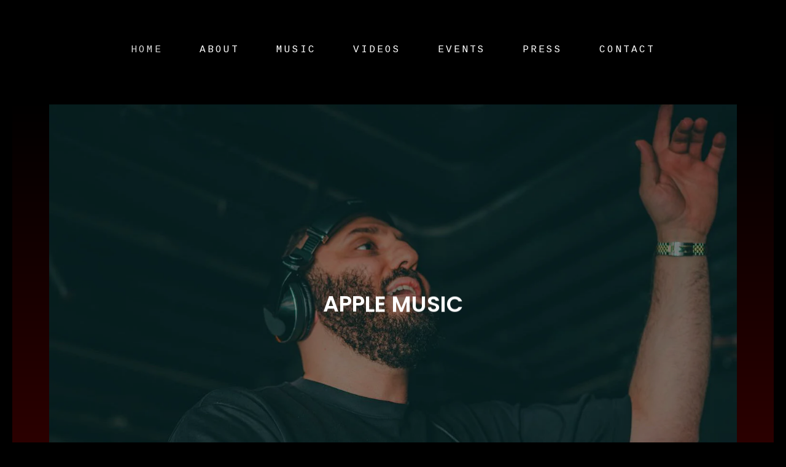

--- FILE ---
content_type: text/css
request_url: https://kicemusic.com/wp-content/uploads/elementor/css/post-7492.css?ver=1769045776
body_size: 167
content:
.elementor-kit-7492{--e-global-color-primary:#6EC1E4;--e-global-color-secondary:#54595F;--e-global-color-text:#7A7A7A;--e-global-color-accent:#61CE70;--e-global-typography-primary-font-family:"Roboto";--e-global-typography-primary-font-weight:600;--e-global-typography-secondary-font-family:"Roboto Slab";--e-global-typography-secondary-font-weight:400;--e-global-typography-text-font-family:"Roboto";--e-global-typography-text-font-weight:400;--e-global-typography-accent-font-family:"Roboto";--e-global-typography-accent-font-weight:500;}.elementor-kit-7492 e-page-transition{background-color:#FFBC7D;}.elementor-section.elementor-section-boxed > .elementor-container{max-width:1140px;}.e-con{--container-max-width:1140px;}.elementor-widget:not(:last-child){margin-block-end:20px;}.elementor-element{--widgets-spacing:20px 20px;--widgets-spacing-row:20px;--widgets-spacing-column:20px;}{}h1.entry-title{display:var(--page-title-display);}@media(max-width:1024px){.elementor-section.elementor-section-boxed > .elementor-container{max-width:1024px;}.e-con{--container-max-width:1024px;}}@media(max-width:767px){.elementor-section.elementor-section-boxed > .elementor-container{max-width:767px;}.e-con{--container-max-width:767px;}}

--- FILE ---
content_type: text/css
request_url: https://kicemusic.com/wp-content/uploads/elementor/css/post-3050.css?ver=1769045776
body_size: 1160
content:
.elementor-3050 .elementor-element.elementor-element-bd6d81b{--display:flex;}.elementor-3050 .elementor-element.elementor-element-60a7893{--spacer-size:50px;}.elementor-3050 .elementor-element.elementor-element-91cef61{--display:flex;}.elementor-3050 .elementor-element.elementor-element-4d396d1{--spacer-size:50px;}.elementor-3050 .elementor-element.elementor-element-071fa80{--display:flex;--flex-direction:column;--container-widget-width:calc( ( 1 - var( --container-widget-flex-grow ) ) * 100% );--container-widget-height:initial;--container-widget-flex-grow:0;--container-widget-align-self:initial;--flex-wrap-mobile:wrap;--justify-content:center;--align-items:center;--gap:10px 10px;--row-gap:10px;--column-gap:10px;--flex-wrap:wrap;--margin-top:0px;--margin-bottom:0px;--margin-left:0px;--margin-right:0px;--padding-top:0px;--padding-bottom:0px;--padding-left:0px;--padding-right:0px;}.elementor-3050 .elementor-element.elementor-element-071fa80:not(.elementor-motion-effects-element-type-background), .elementor-3050 .elementor-element.elementor-element-071fa80 > .elementor-motion-effects-container > .elementor-motion-effects-layer{background-color:transparent;background-image:linear-gradient(180deg, #000000 0%, #FF0000 100%);}.elementor-3050 .elementor-element.elementor-element-087c47b{--display:flex;}.elementor-3050 .elementor-element.elementor-element-f6f8b9f .promotext, .elementor-3050 .elementor-element.elementor-element-f6f8b9f .promotext h1, .elementor-3050 .elementor-element.elementor-element-f6f8b9f .promotext h2, .elementor-3050 .elementor-element.elementor-element-f6f8b9f .promotext h3, .elementor-3050 .elementor-element.elementor-element-f6f8b9f .promotext h4, .elementor-3050 .elementor-element.elementor-element-f6f8b9f .promotext h5, .elementor-3050 .elementor-element.elementor-element-f6f8b9f .promotext h6, .elementor-3050 .elementor-element.elementor-element-f6f8b9f .promotext p, .elementor-3050 .elementor-element.elementor-element-f6f8b9f .promotext div{font-size:36px;text-transform:uppercase;}.elementor-3050 .elementor-element.elementor-element-f6f8b9f .promosubtext, .elementor-3050 .elementor-element.elementor-element-f6f8b9f .promosubtext h1, .elementor-3050 .elementor-element.elementor-element-f6f8b9f .promosubtext h2, .elementor-3050 .elementor-element.elementor-element-f6f8b9f .promosubtext h3, .elementor-3050 .elementor-element.elementor-element-f6f8b9f .promosubtext h4, .elementor-3050 .elementor-element.elementor-element-f6f8b9f .promosubtext h5, .elementor-3050 .elementor-element.elementor-element-f6f8b9f .promosubtext h6, .elementor-3050 .elementor-element.elementor-element-f6f8b9f .promosubtext p, .elementor-3050 .elementor-element.elementor-element-f6f8b9f .promosubtext div{font-size:18px;text-transform:uppercase;line-height:1em;letter-spacing:2px;}.elementor-3050 .elementor-element.elementor-element-f6f8b9f .promocontent div, .elementor-3050 .elementor-element.elementor-element-f6f8b9f .promocontent p, .elementor-3050 .elementor-element.elementor-element-f6f8b9f .promocontent.right .promotext h1, .elementor-3050 .elementor-element.elementor-element-f6f8b9f .promocontent.right .promotext h2, .elementor-3050 .elementor-element.elementor-element-f6f8b9f .promocontent.right .promotext h3, .elementor-3050 .elementor-element.elementor-element-f6f8b9f .promocontent.right .promotext h4, .elementor-3050 .elementor-element.elementor-element-f6f8b9f .promocontent.right .promotext h5, .elementor-3050 .elementor-element.elementor-element-f6f8b9f .promocontent.right .promotext h6, .elementor-3050 .elementor-element.elementor-element-f6f8b9f .promocontent.right .promosubtext h1, .elementor-3050 .elementor-element.elementor-element-f6f8b9f .promocontent.right .promosubtext h2, .elementor-3050 .elementor-element.elementor-element-f6f8b9f .promocontent.right .promosubtext h3, .elementor-3050 .elementor-element.elementor-element-f6f8b9f .promocontent.right .promosubtext h4, .elementor-3050 .elementor-element.elementor-element-f6f8b9f .promocontent.right .promosubtext h5, .elementor-3050 .elementor-element.elementor-element-f6f8b9f .promocontent.right .promosubtext h6, .elementor-3050 .elementor-element.elementor-element-f6f8b9f .promocontent.left .promotext h1, .elementor-3050 .elementor-element.elementor-element-f6f8b9f .promocontent.left .promotext h2, .elementor-3050 .elementor-element.elementor-element-f6f8b9f .promocontent.left .promotext h3, .elementor-3050 .elementor-element.elementor-element-f6f8b9f .promocontent.left .promotext h4, .elementor-3050 .elementor-element.elementor-element-f6f8b9f .promocontent.left .promotext h5, .elementor-3050 .elementor-element.elementor-element-f6f8b9f .promocontent.left .promotext h6, .elementor-3050 .elementor-element.elementor-element-f6f8b9f .promocontent.left .promosubtext h1, .elementor-3050 .elementor-element.elementor-element-f6f8b9f .promocontent.left .promosubtext h2, .elementor-3050 .elementor-element.elementor-element-f6f8b9f .promocontent.left .promosubtext h3, .elementor-3050 .elementor-element.elementor-element-f6f8b9f .promocontent.left .promosubtext h4, .elementor-3050 .elementor-element.elementor-element-f6f8b9f .promocontent.left .promosubtext h5, .elementor-3050 .elementor-element.elementor-element-f6f8b9f .promocontent.left .promosubtext h6, .elementor-3050 .elementor-element.elementor-element-f6f8b9f .promocontent.center .promotext h1, .elementor-3050 .elementor-element.elementor-element-f6f8b9f .promocontent.center .promotext h2, .elementor-3050 .elementor-element.elementor-element-f6f8b9f .promocontent.center .promotext h3, .elementor-3050 .elementor-element.elementor-element-f6f8b9f .promocontent.center .promotext h4, .elementor-3050 .elementor-element.elementor-element-f6f8b9f .promocontent.center .promotext h5, .elementor-3050 .elementor-element.elementor-element-f6f8b9f .promocontent.center .promotext h6, .elementor-3050 .elementor-element.elementor-element-f6f8b9f .promocontent.center .promosubtext h1, .elementor-3050 .elementor-element.elementor-element-f6f8b9f .promocontent.center .promosubtext h2, .elementor-3050 .elementor-element.elementor-element-f6f8b9f .promocontent.center .promosubtext h3, .elementor-3050 .elementor-element.elementor-element-f6f8b9f .promocontent.center .promosubtext h4, .elementor-3050 .elementor-element.elementor-element-f6f8b9f .promocontent.center .promosubtext h5, .elementor-3050 .elementor-element.elementor-element-f6f8b9f .promocontent.center .promosubtext h6{text-align:center;}.elementor-3050 .elementor-element.elementor-element-e9f1390 .promotext, .elementor-3050 .elementor-element.elementor-element-e9f1390 .promotext h1, .elementor-3050 .elementor-element.elementor-element-e9f1390 .promotext h2, .elementor-3050 .elementor-element.elementor-element-e9f1390 .promotext h3, .elementor-3050 .elementor-element.elementor-element-e9f1390 .promotext h4, .elementor-3050 .elementor-element.elementor-element-e9f1390 .promotext h5, .elementor-3050 .elementor-element.elementor-element-e9f1390 .promotext h6, .elementor-3050 .elementor-element.elementor-element-e9f1390 .promotext p, .elementor-3050 .elementor-element.elementor-element-e9f1390 .promotext div{font-size:36px;text-transform:uppercase;}.elementor-3050 .elementor-element.elementor-element-e9f1390 .promosubtext, .elementor-3050 .elementor-element.elementor-element-e9f1390 .promosubtext h1, .elementor-3050 .elementor-element.elementor-element-e9f1390 .promosubtext h2, .elementor-3050 .elementor-element.elementor-element-e9f1390 .promosubtext h3, .elementor-3050 .elementor-element.elementor-element-e9f1390 .promosubtext h4, .elementor-3050 .elementor-element.elementor-element-e9f1390 .promosubtext h5, .elementor-3050 .elementor-element.elementor-element-e9f1390 .promosubtext h6, .elementor-3050 .elementor-element.elementor-element-e9f1390 .promosubtext p, .elementor-3050 .elementor-element.elementor-element-e9f1390 .promosubtext div{font-size:18px;text-transform:uppercase;line-height:1em;letter-spacing:2px;}.elementor-3050 .elementor-element.elementor-element-e9f1390 .promocontent div, .elementor-3050 .elementor-element.elementor-element-e9f1390 .promocontent p, .elementor-3050 .elementor-element.elementor-element-e9f1390 .promocontent.right .promotext h1, .elementor-3050 .elementor-element.elementor-element-e9f1390 .promocontent.right .promotext h2, .elementor-3050 .elementor-element.elementor-element-e9f1390 .promocontent.right .promotext h3, .elementor-3050 .elementor-element.elementor-element-e9f1390 .promocontent.right .promotext h4, .elementor-3050 .elementor-element.elementor-element-e9f1390 .promocontent.right .promotext h5, .elementor-3050 .elementor-element.elementor-element-e9f1390 .promocontent.right .promotext h6, .elementor-3050 .elementor-element.elementor-element-e9f1390 .promocontent.right .promosubtext h1, .elementor-3050 .elementor-element.elementor-element-e9f1390 .promocontent.right .promosubtext h2, .elementor-3050 .elementor-element.elementor-element-e9f1390 .promocontent.right .promosubtext h3, .elementor-3050 .elementor-element.elementor-element-e9f1390 .promocontent.right .promosubtext h4, .elementor-3050 .elementor-element.elementor-element-e9f1390 .promocontent.right .promosubtext h5, .elementor-3050 .elementor-element.elementor-element-e9f1390 .promocontent.right .promosubtext h6, .elementor-3050 .elementor-element.elementor-element-e9f1390 .promocontent.left .promotext h1, .elementor-3050 .elementor-element.elementor-element-e9f1390 .promocontent.left .promotext h2, .elementor-3050 .elementor-element.elementor-element-e9f1390 .promocontent.left .promotext h3, .elementor-3050 .elementor-element.elementor-element-e9f1390 .promocontent.left .promotext h4, .elementor-3050 .elementor-element.elementor-element-e9f1390 .promocontent.left .promotext h5, .elementor-3050 .elementor-element.elementor-element-e9f1390 .promocontent.left .promotext h6, .elementor-3050 .elementor-element.elementor-element-e9f1390 .promocontent.left .promosubtext h1, .elementor-3050 .elementor-element.elementor-element-e9f1390 .promocontent.left .promosubtext h2, .elementor-3050 .elementor-element.elementor-element-e9f1390 .promocontent.left .promosubtext h3, .elementor-3050 .elementor-element.elementor-element-e9f1390 .promocontent.left .promosubtext h4, .elementor-3050 .elementor-element.elementor-element-e9f1390 .promocontent.left .promosubtext h5, .elementor-3050 .elementor-element.elementor-element-e9f1390 .promocontent.left .promosubtext h6, .elementor-3050 .elementor-element.elementor-element-e9f1390 .promocontent.center .promotext h1, .elementor-3050 .elementor-element.elementor-element-e9f1390 .promocontent.center .promotext h2, .elementor-3050 .elementor-element.elementor-element-e9f1390 .promocontent.center .promotext h3, .elementor-3050 .elementor-element.elementor-element-e9f1390 .promocontent.center .promotext h4, .elementor-3050 .elementor-element.elementor-element-e9f1390 .promocontent.center .promotext h5, .elementor-3050 .elementor-element.elementor-element-e9f1390 .promocontent.center .promotext h6, .elementor-3050 .elementor-element.elementor-element-e9f1390 .promocontent.center .promosubtext h1, .elementor-3050 .elementor-element.elementor-element-e9f1390 .promocontent.center .promosubtext h2, .elementor-3050 .elementor-element.elementor-element-e9f1390 .promocontent.center .promosubtext h3, .elementor-3050 .elementor-element.elementor-element-e9f1390 .promocontent.center .promosubtext h4, .elementor-3050 .elementor-element.elementor-element-e9f1390 .promocontent.center .promosubtext h5, .elementor-3050 .elementor-element.elementor-element-e9f1390 .promocontent.center .promosubtext h6{text-align:center;}.elementor-3050 .elementor-element.elementor-element-c16a407{--display:flex;}.elementor-3050 .elementor-element.elementor-element-eb8867b .promotext, .elementor-3050 .elementor-element.elementor-element-eb8867b .promotext h1, .elementor-3050 .elementor-element.elementor-element-eb8867b .promotext h2, .elementor-3050 .elementor-element.elementor-element-eb8867b .promotext h3, .elementor-3050 .elementor-element.elementor-element-eb8867b .promotext h4, .elementor-3050 .elementor-element.elementor-element-eb8867b .promotext h5, .elementor-3050 .elementor-element.elementor-element-eb8867b .promotext h6, .elementor-3050 .elementor-element.elementor-element-eb8867b .promotext p, .elementor-3050 .elementor-element.elementor-element-eb8867b .promotext div{font-size:36px;text-transform:uppercase;}.elementor-3050 .elementor-element.elementor-element-eb8867b .promosubtext, .elementor-3050 .elementor-element.elementor-element-eb8867b .promosubtext h1, .elementor-3050 .elementor-element.elementor-element-eb8867b .promosubtext h2, .elementor-3050 .elementor-element.elementor-element-eb8867b .promosubtext h3, .elementor-3050 .elementor-element.elementor-element-eb8867b .promosubtext h4, .elementor-3050 .elementor-element.elementor-element-eb8867b .promosubtext h5, .elementor-3050 .elementor-element.elementor-element-eb8867b .promosubtext h6, .elementor-3050 .elementor-element.elementor-element-eb8867b .promosubtext p, .elementor-3050 .elementor-element.elementor-element-eb8867b .promosubtext div{font-size:18px;text-transform:uppercase;line-height:1em;letter-spacing:2px;}.elementor-3050 .elementor-element.elementor-element-eb8867b .promocontent div, .elementor-3050 .elementor-element.elementor-element-eb8867b .promocontent p, .elementor-3050 .elementor-element.elementor-element-eb8867b .promocontent.right .promotext h1, .elementor-3050 .elementor-element.elementor-element-eb8867b .promocontent.right .promotext h2, .elementor-3050 .elementor-element.elementor-element-eb8867b .promocontent.right .promotext h3, .elementor-3050 .elementor-element.elementor-element-eb8867b .promocontent.right .promotext h4, .elementor-3050 .elementor-element.elementor-element-eb8867b .promocontent.right .promotext h5, .elementor-3050 .elementor-element.elementor-element-eb8867b .promocontent.right .promotext h6, .elementor-3050 .elementor-element.elementor-element-eb8867b .promocontent.right .promosubtext h1, .elementor-3050 .elementor-element.elementor-element-eb8867b .promocontent.right .promosubtext h2, .elementor-3050 .elementor-element.elementor-element-eb8867b .promocontent.right .promosubtext h3, .elementor-3050 .elementor-element.elementor-element-eb8867b .promocontent.right .promosubtext h4, .elementor-3050 .elementor-element.elementor-element-eb8867b .promocontent.right .promosubtext h5, .elementor-3050 .elementor-element.elementor-element-eb8867b .promocontent.right .promosubtext h6, .elementor-3050 .elementor-element.elementor-element-eb8867b .promocontent.left .promotext h1, .elementor-3050 .elementor-element.elementor-element-eb8867b .promocontent.left .promotext h2, .elementor-3050 .elementor-element.elementor-element-eb8867b .promocontent.left .promotext h3, .elementor-3050 .elementor-element.elementor-element-eb8867b .promocontent.left .promotext h4, .elementor-3050 .elementor-element.elementor-element-eb8867b .promocontent.left .promotext h5, .elementor-3050 .elementor-element.elementor-element-eb8867b .promocontent.left .promotext h6, .elementor-3050 .elementor-element.elementor-element-eb8867b .promocontent.left .promosubtext h1, .elementor-3050 .elementor-element.elementor-element-eb8867b .promocontent.left .promosubtext h2, .elementor-3050 .elementor-element.elementor-element-eb8867b .promocontent.left .promosubtext h3, .elementor-3050 .elementor-element.elementor-element-eb8867b .promocontent.left .promosubtext h4, .elementor-3050 .elementor-element.elementor-element-eb8867b .promocontent.left .promosubtext h5, .elementor-3050 .elementor-element.elementor-element-eb8867b .promocontent.left .promosubtext h6, .elementor-3050 .elementor-element.elementor-element-eb8867b .promocontent.center .promotext h1, .elementor-3050 .elementor-element.elementor-element-eb8867b .promocontent.center .promotext h2, .elementor-3050 .elementor-element.elementor-element-eb8867b .promocontent.center .promotext h3, .elementor-3050 .elementor-element.elementor-element-eb8867b .promocontent.center .promotext h4, .elementor-3050 .elementor-element.elementor-element-eb8867b .promocontent.center .promotext h5, .elementor-3050 .elementor-element.elementor-element-eb8867b .promocontent.center .promotext h6, .elementor-3050 .elementor-element.elementor-element-eb8867b .promocontent.center .promosubtext h1, .elementor-3050 .elementor-element.elementor-element-eb8867b .promocontent.center .promosubtext h2, .elementor-3050 .elementor-element.elementor-element-eb8867b .promocontent.center .promosubtext h3, .elementor-3050 .elementor-element.elementor-element-eb8867b .promocontent.center .promosubtext h4, .elementor-3050 .elementor-element.elementor-element-eb8867b .promocontent.center .promosubtext h5, .elementor-3050 .elementor-element.elementor-element-eb8867b .promocontent.center .promosubtext h6{text-align:center;}.elementor-3050 .elementor-element.elementor-element-d01319f{--display:flex;}.elementor-3050 .elementor-element.elementor-element-ef8e3bb .promotext, .elementor-3050 .elementor-element.elementor-element-ef8e3bb .promotext h1, .elementor-3050 .elementor-element.elementor-element-ef8e3bb .promotext h2, .elementor-3050 .elementor-element.elementor-element-ef8e3bb .promotext h3, .elementor-3050 .elementor-element.elementor-element-ef8e3bb .promotext h4, .elementor-3050 .elementor-element.elementor-element-ef8e3bb .promotext h5, .elementor-3050 .elementor-element.elementor-element-ef8e3bb .promotext h6, .elementor-3050 .elementor-element.elementor-element-ef8e3bb .promotext p, .elementor-3050 .elementor-element.elementor-element-ef8e3bb .promotext div{font-size:36px;text-transform:uppercase;}.elementor-3050 .elementor-element.elementor-element-ef8e3bb .promosubtext, .elementor-3050 .elementor-element.elementor-element-ef8e3bb .promosubtext h1, .elementor-3050 .elementor-element.elementor-element-ef8e3bb .promosubtext h2, .elementor-3050 .elementor-element.elementor-element-ef8e3bb .promosubtext h3, .elementor-3050 .elementor-element.elementor-element-ef8e3bb .promosubtext h4, .elementor-3050 .elementor-element.elementor-element-ef8e3bb .promosubtext h5, .elementor-3050 .elementor-element.elementor-element-ef8e3bb .promosubtext h6, .elementor-3050 .elementor-element.elementor-element-ef8e3bb .promosubtext p, .elementor-3050 .elementor-element.elementor-element-ef8e3bb .promosubtext div{font-size:18px;text-transform:uppercase;line-height:1em;letter-spacing:2px;}.elementor-3050 .elementor-element.elementor-element-ef8e3bb .promocontent div, .elementor-3050 .elementor-element.elementor-element-ef8e3bb .promocontent p, .elementor-3050 .elementor-element.elementor-element-ef8e3bb .promocontent.right .promotext h1, .elementor-3050 .elementor-element.elementor-element-ef8e3bb .promocontent.right .promotext h2, .elementor-3050 .elementor-element.elementor-element-ef8e3bb .promocontent.right .promotext h3, .elementor-3050 .elementor-element.elementor-element-ef8e3bb .promocontent.right .promotext h4, .elementor-3050 .elementor-element.elementor-element-ef8e3bb .promocontent.right .promotext h5, .elementor-3050 .elementor-element.elementor-element-ef8e3bb .promocontent.right .promotext h6, .elementor-3050 .elementor-element.elementor-element-ef8e3bb .promocontent.right .promosubtext h1, .elementor-3050 .elementor-element.elementor-element-ef8e3bb .promocontent.right .promosubtext h2, .elementor-3050 .elementor-element.elementor-element-ef8e3bb .promocontent.right .promosubtext h3, .elementor-3050 .elementor-element.elementor-element-ef8e3bb .promocontent.right .promosubtext h4, .elementor-3050 .elementor-element.elementor-element-ef8e3bb .promocontent.right .promosubtext h5, .elementor-3050 .elementor-element.elementor-element-ef8e3bb .promocontent.right .promosubtext h6, .elementor-3050 .elementor-element.elementor-element-ef8e3bb .promocontent.left .promotext h1, .elementor-3050 .elementor-element.elementor-element-ef8e3bb .promocontent.left .promotext h2, .elementor-3050 .elementor-element.elementor-element-ef8e3bb .promocontent.left .promotext h3, .elementor-3050 .elementor-element.elementor-element-ef8e3bb .promocontent.left .promotext h4, .elementor-3050 .elementor-element.elementor-element-ef8e3bb .promocontent.left .promotext h5, .elementor-3050 .elementor-element.elementor-element-ef8e3bb .promocontent.left .promotext h6, .elementor-3050 .elementor-element.elementor-element-ef8e3bb .promocontent.left .promosubtext h1, .elementor-3050 .elementor-element.elementor-element-ef8e3bb .promocontent.left .promosubtext h2, .elementor-3050 .elementor-element.elementor-element-ef8e3bb .promocontent.left .promosubtext h3, .elementor-3050 .elementor-element.elementor-element-ef8e3bb .promocontent.left .promosubtext h4, .elementor-3050 .elementor-element.elementor-element-ef8e3bb .promocontent.left .promosubtext h5, .elementor-3050 .elementor-element.elementor-element-ef8e3bb .promocontent.left .promosubtext h6, .elementor-3050 .elementor-element.elementor-element-ef8e3bb .promocontent.center .promotext h1, .elementor-3050 .elementor-element.elementor-element-ef8e3bb .promocontent.center .promotext h2, .elementor-3050 .elementor-element.elementor-element-ef8e3bb .promocontent.center .promotext h3, .elementor-3050 .elementor-element.elementor-element-ef8e3bb .promocontent.center .promotext h4, .elementor-3050 .elementor-element.elementor-element-ef8e3bb .promocontent.center .promotext h5, .elementor-3050 .elementor-element.elementor-element-ef8e3bb .promocontent.center .promotext h6, .elementor-3050 .elementor-element.elementor-element-ef8e3bb .promocontent.center .promosubtext h1, .elementor-3050 .elementor-element.elementor-element-ef8e3bb .promocontent.center .promosubtext h2, .elementor-3050 .elementor-element.elementor-element-ef8e3bb .promocontent.center .promosubtext h3, .elementor-3050 .elementor-element.elementor-element-ef8e3bb .promocontent.center .promosubtext h4, .elementor-3050 .elementor-element.elementor-element-ef8e3bb .promocontent.center .promosubtext h5, .elementor-3050 .elementor-element.elementor-element-ef8e3bb .promocontent.center .promosubtext h6{text-align:center;}.elementor-3050 .elementor-element.elementor-element-9d47271{--display:flex;}.elementor-3050 .elementor-element.elementor-element-0d1a38f .promotext, .elementor-3050 .elementor-element.elementor-element-0d1a38f .promotext h1, .elementor-3050 .elementor-element.elementor-element-0d1a38f .promotext h2, .elementor-3050 .elementor-element.elementor-element-0d1a38f .promotext h3, .elementor-3050 .elementor-element.elementor-element-0d1a38f .promotext h4, .elementor-3050 .elementor-element.elementor-element-0d1a38f .promotext h5, .elementor-3050 .elementor-element.elementor-element-0d1a38f .promotext h6, .elementor-3050 .elementor-element.elementor-element-0d1a38f .promotext p, .elementor-3050 .elementor-element.elementor-element-0d1a38f .promotext div{font-size:36px;text-transform:uppercase;}.elementor-3050 .elementor-element.elementor-element-0d1a38f .promosubtext, .elementor-3050 .elementor-element.elementor-element-0d1a38f .promosubtext h1, .elementor-3050 .elementor-element.elementor-element-0d1a38f .promosubtext h2, .elementor-3050 .elementor-element.elementor-element-0d1a38f .promosubtext h3, .elementor-3050 .elementor-element.elementor-element-0d1a38f .promosubtext h4, .elementor-3050 .elementor-element.elementor-element-0d1a38f .promosubtext h5, .elementor-3050 .elementor-element.elementor-element-0d1a38f .promosubtext h6, .elementor-3050 .elementor-element.elementor-element-0d1a38f .promosubtext p, .elementor-3050 .elementor-element.elementor-element-0d1a38f .promosubtext div{font-size:18px;text-transform:uppercase;line-height:1em;letter-spacing:2px;}.elementor-3050 .elementor-element.elementor-element-0d1a38f .promocontent div, .elementor-3050 .elementor-element.elementor-element-0d1a38f .promocontent p, .elementor-3050 .elementor-element.elementor-element-0d1a38f .promocontent.right .promotext h1, .elementor-3050 .elementor-element.elementor-element-0d1a38f .promocontent.right .promotext h2, .elementor-3050 .elementor-element.elementor-element-0d1a38f .promocontent.right .promotext h3, .elementor-3050 .elementor-element.elementor-element-0d1a38f .promocontent.right .promotext h4, .elementor-3050 .elementor-element.elementor-element-0d1a38f .promocontent.right .promotext h5, .elementor-3050 .elementor-element.elementor-element-0d1a38f .promocontent.right .promotext h6, .elementor-3050 .elementor-element.elementor-element-0d1a38f .promocontent.right .promosubtext h1, .elementor-3050 .elementor-element.elementor-element-0d1a38f .promocontent.right .promosubtext h2, .elementor-3050 .elementor-element.elementor-element-0d1a38f .promocontent.right .promosubtext h3, .elementor-3050 .elementor-element.elementor-element-0d1a38f .promocontent.right .promosubtext h4, .elementor-3050 .elementor-element.elementor-element-0d1a38f .promocontent.right .promosubtext h5, .elementor-3050 .elementor-element.elementor-element-0d1a38f .promocontent.right .promosubtext h6, .elementor-3050 .elementor-element.elementor-element-0d1a38f .promocontent.left .promotext h1, .elementor-3050 .elementor-element.elementor-element-0d1a38f .promocontent.left .promotext h2, .elementor-3050 .elementor-element.elementor-element-0d1a38f .promocontent.left .promotext h3, .elementor-3050 .elementor-element.elementor-element-0d1a38f .promocontent.left .promotext h4, .elementor-3050 .elementor-element.elementor-element-0d1a38f .promocontent.left .promotext h5, .elementor-3050 .elementor-element.elementor-element-0d1a38f .promocontent.left .promotext h6, .elementor-3050 .elementor-element.elementor-element-0d1a38f .promocontent.left .promosubtext h1, .elementor-3050 .elementor-element.elementor-element-0d1a38f .promocontent.left .promosubtext h2, .elementor-3050 .elementor-element.elementor-element-0d1a38f .promocontent.left .promosubtext h3, .elementor-3050 .elementor-element.elementor-element-0d1a38f .promocontent.left .promosubtext h4, .elementor-3050 .elementor-element.elementor-element-0d1a38f .promocontent.left .promosubtext h5, .elementor-3050 .elementor-element.elementor-element-0d1a38f .promocontent.left .promosubtext h6, .elementor-3050 .elementor-element.elementor-element-0d1a38f .promocontent.center .promotext h1, .elementor-3050 .elementor-element.elementor-element-0d1a38f .promocontent.center .promotext h2, .elementor-3050 .elementor-element.elementor-element-0d1a38f .promocontent.center .promotext h3, .elementor-3050 .elementor-element.elementor-element-0d1a38f .promocontent.center .promotext h4, .elementor-3050 .elementor-element.elementor-element-0d1a38f .promocontent.center .promotext h5, .elementor-3050 .elementor-element.elementor-element-0d1a38f .promocontent.center .promotext h6, .elementor-3050 .elementor-element.elementor-element-0d1a38f .promocontent.center .promosubtext h1, .elementor-3050 .elementor-element.elementor-element-0d1a38f .promocontent.center .promosubtext h2, .elementor-3050 .elementor-element.elementor-element-0d1a38f .promocontent.center .promosubtext h3, .elementor-3050 .elementor-element.elementor-element-0d1a38f .promocontent.center .promosubtext h4, .elementor-3050 .elementor-element.elementor-element-0d1a38f .promocontent.center .promosubtext h5, .elementor-3050 .elementor-element.elementor-element-0d1a38f .promocontent.center .promosubtext h6{text-align:center;}body.elementor-page-3050{margin:010px 010px 010px 010px;padding:10px 10px 10px 10px;}@media(max-width:1024px){.elementor-3050 .elementor-element.elementor-element-f6f8b9f .promosubtext, .elementor-3050 .elementor-element.elementor-element-f6f8b9f .promosubtext h1, .elementor-3050 .elementor-element.elementor-element-f6f8b9f .promosubtext h2, .elementor-3050 .elementor-element.elementor-element-f6f8b9f .promosubtext h3, .elementor-3050 .elementor-element.elementor-element-f6f8b9f .promosubtext h4, .elementor-3050 .elementor-element.elementor-element-f6f8b9f .promosubtext h5, .elementor-3050 .elementor-element.elementor-element-f6f8b9f .promosubtext h6, .elementor-3050 .elementor-element.elementor-element-f6f8b9f .promosubtext p, .elementor-3050 .elementor-element.elementor-element-f6f8b9f .promosubtext div{font-size:18px;line-height:2em;}.elementor-3050 .elementor-element.elementor-element-e9f1390 .promosubtext, .elementor-3050 .elementor-element.elementor-element-e9f1390 .promosubtext h1, .elementor-3050 .elementor-element.elementor-element-e9f1390 .promosubtext h2, .elementor-3050 .elementor-element.elementor-element-e9f1390 .promosubtext h3, .elementor-3050 .elementor-element.elementor-element-e9f1390 .promosubtext h4, .elementor-3050 .elementor-element.elementor-element-e9f1390 .promosubtext h5, .elementor-3050 .elementor-element.elementor-element-e9f1390 .promosubtext h6, .elementor-3050 .elementor-element.elementor-element-e9f1390 .promosubtext p, .elementor-3050 .elementor-element.elementor-element-e9f1390 .promosubtext div{font-size:18px;line-height:2em;}.elementor-3050 .elementor-element.elementor-element-eb8867b .promotext, .elementor-3050 .elementor-element.elementor-element-eb8867b .promotext h1, .elementor-3050 .elementor-element.elementor-element-eb8867b .promotext h2, .elementor-3050 .elementor-element.elementor-element-eb8867b .promotext h3, .elementor-3050 .elementor-element.elementor-element-eb8867b .promotext h4, .elementor-3050 .elementor-element.elementor-element-eb8867b .promotext h5, .elementor-3050 .elementor-element.elementor-element-eb8867b .promotext h6, .elementor-3050 .elementor-element.elementor-element-eb8867b .promotext p, .elementor-3050 .elementor-element.elementor-element-eb8867b .promotext div{font-size:36px;}.elementor-3050 .elementor-element.elementor-element-eb8867b .promosubtext, .elementor-3050 .elementor-element.elementor-element-eb8867b .promosubtext h1, .elementor-3050 .elementor-element.elementor-element-eb8867b .promosubtext h2, .elementor-3050 .elementor-element.elementor-element-eb8867b .promosubtext h3, .elementor-3050 .elementor-element.elementor-element-eb8867b .promosubtext h4, .elementor-3050 .elementor-element.elementor-element-eb8867b .promosubtext h5, .elementor-3050 .elementor-element.elementor-element-eb8867b .promosubtext h6, .elementor-3050 .elementor-element.elementor-element-eb8867b .promosubtext p, .elementor-3050 .elementor-element.elementor-element-eb8867b .promosubtext div{font-size:18px;line-height:2em;}.elementor-3050 .elementor-element.elementor-element-ef8e3bb .promosubtext, .elementor-3050 .elementor-element.elementor-element-ef8e3bb .promosubtext h1, .elementor-3050 .elementor-element.elementor-element-ef8e3bb .promosubtext h2, .elementor-3050 .elementor-element.elementor-element-ef8e3bb .promosubtext h3, .elementor-3050 .elementor-element.elementor-element-ef8e3bb .promosubtext h4, .elementor-3050 .elementor-element.elementor-element-ef8e3bb .promosubtext h5, .elementor-3050 .elementor-element.elementor-element-ef8e3bb .promosubtext h6, .elementor-3050 .elementor-element.elementor-element-ef8e3bb .promosubtext p, .elementor-3050 .elementor-element.elementor-element-ef8e3bb .promosubtext div{font-size:18px;line-height:2em;}.elementor-3050 .elementor-element.elementor-element-0d1a38f .promotext, .elementor-3050 .elementor-element.elementor-element-0d1a38f .promotext h1, .elementor-3050 .elementor-element.elementor-element-0d1a38f .promotext h2, .elementor-3050 .elementor-element.elementor-element-0d1a38f .promotext h3, .elementor-3050 .elementor-element.elementor-element-0d1a38f .promotext h4, .elementor-3050 .elementor-element.elementor-element-0d1a38f .promotext h5, .elementor-3050 .elementor-element.elementor-element-0d1a38f .promotext h6, .elementor-3050 .elementor-element.elementor-element-0d1a38f .promotext p, .elementor-3050 .elementor-element.elementor-element-0d1a38f .promotext div{font-size:36px;}.elementor-3050 .elementor-element.elementor-element-0d1a38f .promosubtext, .elementor-3050 .elementor-element.elementor-element-0d1a38f .promosubtext h1, .elementor-3050 .elementor-element.elementor-element-0d1a38f .promosubtext h2, .elementor-3050 .elementor-element.elementor-element-0d1a38f .promosubtext h3, .elementor-3050 .elementor-element.elementor-element-0d1a38f .promosubtext h4, .elementor-3050 .elementor-element.elementor-element-0d1a38f .promosubtext h5, .elementor-3050 .elementor-element.elementor-element-0d1a38f .promosubtext h6, .elementor-3050 .elementor-element.elementor-element-0d1a38f .promosubtext p, .elementor-3050 .elementor-element.elementor-element-0d1a38f .promosubtext div{font-size:18px;line-height:2em;}}@media(max-width:1024px) and (min-width:768px){.elementor-3050 .elementor-element.elementor-element-087c47b{--width:50%;}.elementor-3050 .elementor-element.elementor-element-c16a407{--width:50%;}.elementor-3050 .elementor-element.elementor-element-d01319f{--width:50%;}.elementor-3050 .elementor-element.elementor-element-9d47271{--width:50%;}}

--- FILE ---
content_type: text/css
request_url: https://kicemusic.com/wp-content/uploads/elementor/css/post-1011.css?ver=1769045776
body_size: 305
content:
.elementor-1011 .elementor-element.elementor-element-e4a225d{margin-top:100px;margin-bottom:0px;padding:0px 0px 50px 0px;}.elementor-1011 .elementor-element.elementor-element-b29a2b8.elementor-element{--align-self:center;--flex-grow:0;--flex-shrink:1;}.elementor-1011 .elementor-element.elementor-element-b29a2b8 .elementor-icon-list-items:not(.elementor-inline-items) .elementor-icon-list-item:not(:last-child){padding-block-end:calc(0px/2);}.elementor-1011 .elementor-element.elementor-element-b29a2b8 .elementor-icon-list-items:not(.elementor-inline-items) .elementor-icon-list-item:not(:first-child){margin-block-start:calc(0px/2);}.elementor-1011 .elementor-element.elementor-element-b29a2b8 .elementor-icon-list-items.elementor-inline-items .elementor-icon-list-item{margin-inline:calc(0px/2);}.elementor-1011 .elementor-element.elementor-element-b29a2b8 .elementor-icon-list-items.elementor-inline-items{margin-inline:calc(-0px/2);}.elementor-1011 .elementor-element.elementor-element-b29a2b8 .elementor-icon-list-items.elementor-inline-items .elementor-icon-list-item:after{inset-inline-end:calc(-0px/2);}.elementor-1011 .elementor-element.elementor-element-b29a2b8 .elementor-icon-list-icon i{color:#FFFFFF;transition:color 0.3s;}.elementor-1011 .elementor-element.elementor-element-b29a2b8 .elementor-icon-list-icon svg{fill:#FFFFFF;transition:fill 0.3s;}.elementor-1011 .elementor-element.elementor-element-b29a2b8 .elementor-icon-list-item:hover .elementor-icon-list-icon i{color:#FF0000;}.elementor-1011 .elementor-element.elementor-element-b29a2b8 .elementor-icon-list-item:hover .elementor-icon-list-icon svg{fill:#FF0000;}.elementor-1011 .elementor-element.elementor-element-b29a2b8{--e-icon-list-icon-size:20px;--e-icon-list-icon-align:center;--e-icon-list-icon-margin:0 calc(var(--e-icon-list-icon-size, 1em) * 0.125);--icon-vertical-align:center;--icon-vertical-offset:0px;}.elementor-1011 .elementor-element.elementor-element-b29a2b8 .elementor-icon-list-icon{padding-inline-end:5px;}.elementor-1011 .elementor-element.elementor-element-b29a2b8 .elementor-icon-list-item > .elementor-icon-list-text, .elementor-1011 .elementor-element.elementor-element-b29a2b8 .elementor-icon-list-item > a{font-size:21px;font-weight:600;}.elementor-1011 .elementor-element.elementor-element-b29a2b8 .elementor-icon-list-text{color:#FF0000;transition:color 0.3s;}.elementor-1011 .elementor-element.elementor-element-b29a2b8 .elementor-icon-list-item:hover .elementor-icon-list-text{color:#FFFFFF;}@media(max-width:1024px){.elementor-1011 .elementor-element.elementor-element-b29a2b8 .elementor-icon-list-items:not(.elementor-inline-items) .elementor-icon-list-item:not(:last-child){padding-block-end:calc(25px/2);}.elementor-1011 .elementor-element.elementor-element-b29a2b8 .elementor-icon-list-items:not(.elementor-inline-items) .elementor-icon-list-item:not(:first-child){margin-block-start:calc(25px/2);}.elementor-1011 .elementor-element.elementor-element-b29a2b8 .elementor-icon-list-items.elementor-inline-items .elementor-icon-list-item{margin-inline:calc(25px/2);}.elementor-1011 .elementor-element.elementor-element-b29a2b8 .elementor-icon-list-items.elementor-inline-items{margin-inline:calc(-25px/2);}.elementor-1011 .elementor-element.elementor-element-b29a2b8 .elementor-icon-list-items.elementor-inline-items .elementor-icon-list-item:after{inset-inline-end:calc(-25px/2);}.elementor-1011 .elementor-element.elementor-element-b29a2b8 .elementor-icon-list-item > .elementor-icon-list-text, .elementor-1011 .elementor-element.elementor-element-b29a2b8 .elementor-icon-list-item > a{line-height:2.1em;}}@media(max-width:767px){.elementor-1011 .elementor-element.elementor-element-b29a2b8 .elementor-icon-list-items:not(.elementor-inline-items) .elementor-icon-list-item:not(:last-child){padding-block-end:calc(20px/2);}.elementor-1011 .elementor-element.elementor-element-b29a2b8 .elementor-icon-list-items:not(.elementor-inline-items) .elementor-icon-list-item:not(:first-child){margin-block-start:calc(20px/2);}.elementor-1011 .elementor-element.elementor-element-b29a2b8 .elementor-icon-list-items.elementor-inline-items .elementor-icon-list-item{margin-inline:calc(20px/2);}.elementor-1011 .elementor-element.elementor-element-b29a2b8 .elementor-icon-list-items.elementor-inline-items{margin-inline:calc(-20px/2);}.elementor-1011 .elementor-element.elementor-element-b29a2b8 .elementor-icon-list-items.elementor-inline-items .elementor-icon-list-item:after{inset-inline-end:calc(-20px/2);}}